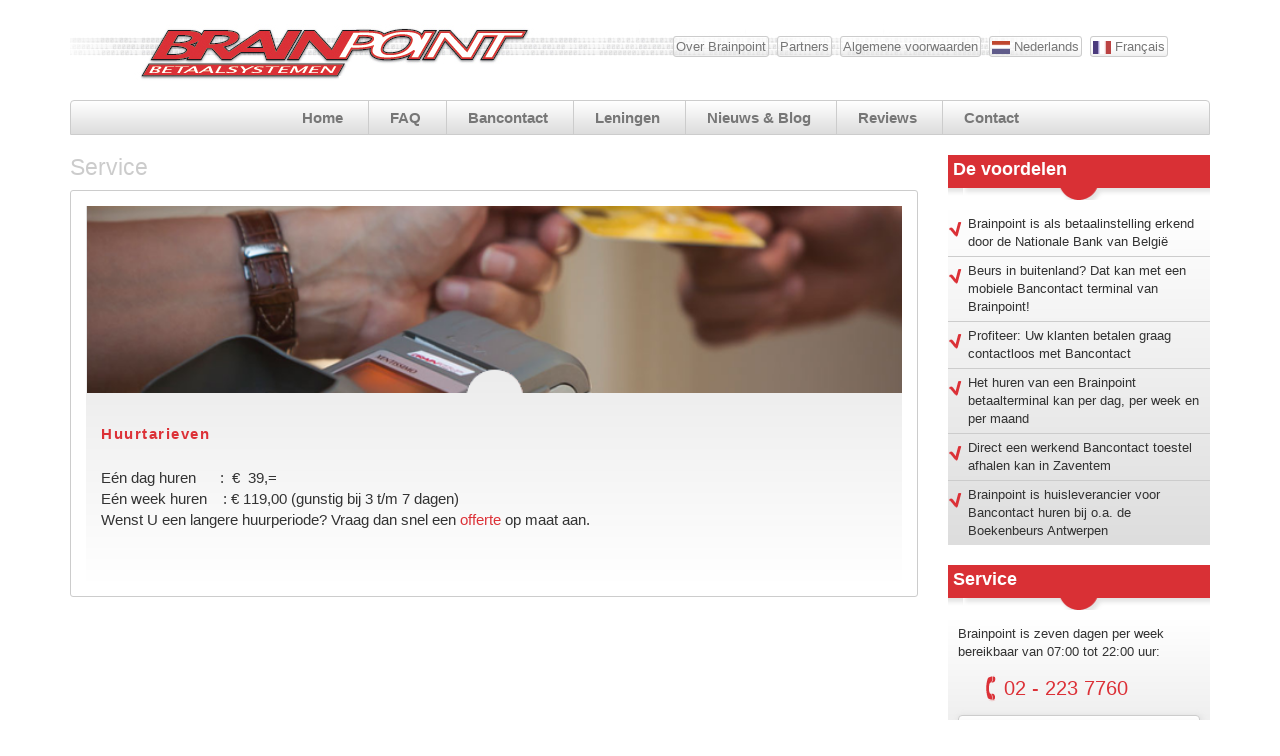

--- FILE ---
content_type: text/html; charset=UTF-8
request_url: https://www.brainpoint.be/nl/huurtarieven.php
body_size: 2532
content:
<!DOCTYPE html>
<html>
<head>
	<meta charset=utf-8>
	<meta name=viewport content="width=device-width, initial-scale=1">
        	<title>Brainpoint Betaalsystemen. Snel pinautomaat huren per dag of week.</title>
	<meta name="description" content="">
	<link href='http://fonts.googleapis.com/css?family=Open+Sans' rel='stylesheet' type='text/css'>
	<link rel="stylesheet" href="/nl/../css/bootstrap.min.css">
	<link rel="stylesheet" href="/nl/../css/brainpoint.css">
	<link rel="stylesheet" href="/nl/../css/datepicker.css">
    <link rel="stylesheet" href="/nl/../css/social-likes_classic.css">
	<script src="//ajax.googleapis.com/ajax/libs/jquery/1.8.3/jquery.min.js"></script>
	<script src="/nl/../js/bootstrap.min.js"></script>
	<script src="/nl/../js/bootstrap-datepicker.js"></script>
    <script src="/nl/../js/social-likes.min.js"></script>
	<!-- HTML5 shim and Respond.js IE8 support of HTML5 elements and media queries -->
	<!--[if lt IE 9]>
	  <script src="/nl/../js/html5shiv.js"></script>
	  <script src="/nl/../js/respond.min.js"></script>
	  <script src="/nl/../js/jquery.h5form.js"></script>
	  <link rel="stylesheet" type="text/css" href="/nl/../css/ie8.css">
	  <script>
		$(function() {
		  $('form').h5form();
		});
	  </script>
	<![endif]-->
</head>
<body>
	<div class="container">
	
<div class="header">
	<ul class="small-menu">
		<li><a href="/nl/over-brainpoint.php">Over Brainpoint</a></li>
		<li><a href="/nl/partners.php">Partners</a></li>
		<li><a href="/nl/algemene-voorwaarden.php">Algemene voorwaarden</a></li>
		<li><a href="/nl/"><img src="/nl/../img/nl.gif" /> Nederlands</a></li>
        <li><a href="/fr/"><img src="/nl/../img/fr.gif" /> Fran&ccedil;ais</a></li>
	</ul>
</div>
<div class="menu white-gray">
	<ul>
		<li><a href="/nl/index.php">Home</a></li>
		<li><a href="/nl/faq.php">FAQ</a></li>
		<li><a href="/nl/bestellen.php">Bancontact</a></li>
		<li><a href="/nl/leningen.php">Leningen</a></li>	

		<li><a href="/nl/nieuws-en-blog.php">Nieuws &amp; Blog</a></li>
		<li><a href="/nl/reviews.php">Reviews</a></li>
		<li><a href="/nl/contact.php">Contact</a></li>
	</ul>
</div>
		<div class="middle">
			<div class="row">
				<div class="content col-sm-9">

<h2>Service</h2>
<div class="innercontent padding">
	<div class="gray-white">
		<div class="padding bg-padding bg-form">
		<h3>Huurtarieven</h3>
				<div class="padding-top-bottom">
E&eacute;n dag huren&nbsp;&nbsp;&nbsp;&nbsp;&nbsp;&nbsp;:&nbsp; &euro; &nbsp;39,=<br>
E&eacute;n week huren&nbsp;&nbsp;&nbsp;&nbsp;: &euro; 119,00 (gunstig bij 3 t/m 7 dagen) <br />
Wenst U een langere huurperiode? Vraag dan snel een <a href="offerte.php">offerte</a> op maat aan.<br /></div>	
              
              <br />

<!--

<form class="form-horizontal" method="POST" role="form">
			<input name="ref" value="" type="hidden"/>
			<div class="form-group">
			    <label for="email" class="col-lg-2 control-label">E-mailadres</label>
			    <div class="col-lg-10">
			      <input type="email" name="email" class="form-control" id="email" placeholder="E-mailadres">
			    </div>
		  	</div>
			  <div class="form-group">
			    <div class="col-lg-offset-2 col-lg-10">
			      <button type="submit" name="submit" class="btn btn-red-arrow">Verzenden<div class="icon"></div></button>
			    </div>
			  </div>
		</form>

//-->

				</div>
	</div>
</div>


					</div>

				<div class="sidebar col-sm-3">

					<div class="block advantages">

						<h3>De voordelen</h3>

						<ul class="white-gray">

							<li>

							Brainpoint is als betaalinstelling erkend door de Nationale Bank van Belgi&euml;</li>

							<li>Beurs in buitenland? Dat kan met een mobiele Bancontact terminal van Brainpoint! </li>

							<li>

								Profiteer: Uw klanten betalen graag contactloos met Bancontact

							</li>

							<li>

								Het huren van een Brainpoint betaalterminal kan per dag, per week en per maand

							</li>

							<li>

								Direct een werkend Bancontact toestel afhalen kan in Zaventem

							</li>

							<li>

								Brainpoint is huisleverancier voor Bancontact huren bij o.a. de Boekenbeurs Antwerpen</li>

							</ul>

					</div>

					<div class="block service">

						<h3>Service</h3>

						<div class="white-gray">

							Brainpoint is zeven dagen per week bereikbaar van 07:00 tot 22:00 uur:

							<div class="phoney">

								<div class="phone">

								02 - 223 7760

								</div>

								

							</div>

							<a href="/nl//bel-mij-terug.php" class="btn btn-block white-gray">Bel mij terug<div class="icon"></div></a>

							<a href="/nl//offerte.php" class="btn btn-block white-gray">Offerte<div class="icon"></div></a>

							<a href="/nl//huurtarieven.php" class="btn btn-block white-gray">Huurtarieven<div class="icon"></div></a>

						</div>

					</div>

				</div>

			</div>

		</div>

		<div class="blockfooter gray-white hidden-xs">
			<h2>PIN oplossingen</h2>
			<div class="row nopad">
				<div class="col-sm-3 nopad">
					<a href="/nl/informatie-een-dag-of-week.php" style="background-image:url('/nl/../img/system/opl3.jpg')" class="below"></a>
					<div class="title title-top"> <a href="/nl/informatie-een-dag-of-week.php">Bancontact een dag of week huren</a> </div>
				</div>
				<div class="col-sm-3 nopad">
					<a href="/nl/informatie-een-dag-of-week.php" style="background-image:url('/nl/../img/system/opl2.jpg')" class="above"></a>
					<div class="title title-bottom"> <a href="/nl/informatie-paar-weken-of-maanden.php">Bancontact paar weken of maanden huren</a> </div>
				</div>
				<div class="col-sm-3 nopad">
					<a href="/nl/informatie-een-dag-of-week.php" style="background-image:url('/nl/../img/system/opl1.jpg')" class="below"></a>
					<div class="title title-top"> <a href="/nl/informatie-permanent.php">Bancontact voor permanent gebruik</a> </div>
				</div>
				<div class="col-sm-3 nopad">
					<a href="/nl/informatie-een-dag-of-week.php" style="background-image:url('/nl/../img/system/opl4.jpg')" class="above"></a>
					<div class="title title-bottom"> <a href="/nl/bestellen.php">Betaalterminal voor gebruik in buitenland</a> </div>
				</div>
			</div>
		</div>
	</div>
	<script type="text/javascript">
	$('#slider-front').on('slide.bs.carousel', function () {
	  $('.item.active .carousel-caption').fadeOut();
	  $('.carousel-indicators').fadeOut();
	})
	$('#slider-front').on('slid.bs.carousel', function () {
	  $('.item.active .carousel-caption').fadeIn();
	  $('.carousel-indicators').fadeIn();
	})
	$('.carousel').carousel({
		pause: "false"
	})
	</script>

        <script>
                $(".input-group.date").datepicker({ autoclose: true, todayHighlight: true });
        </script>
        
        
        <script type="text/javascript">

          var _gaq = _gaq || [];
          _gaq.push(['_setAccount', 'UA-8205294-4']);
          _gaq.push(['_trackPageview']);

          (function() {
            var ga = document.createElement('script'); ga.type = 'text/javascript'; ga.async = true;
            ga.src = ('https:' == document.location.protocol ? 'https://ssl' : 'http://www') + '.google-analytics.com/ga.js';
            var s = document.getElementsByTagName('script')[0]; s.parentNode.insertBefore(ga, s);
          })();

        </script>         
        
	<noscript>
	Oh, no! You don't have JavaScript enabled! This site works better with JavaScript enabled.
	</noscript>
</body>
</html>


--- FILE ---
content_type: text/css
request_url: https://www.brainpoint.be/css/brainpoint.css
body_size: 3886
content:
ul{
	list-style: none
}

html{
	min-width: 800px;
}


h2{
	color:#ccc;
	font-size: 23px;
	font-weight: normal;
	font-family: 'Open Sans', sans-serif;
}

h3{
	color:#dc3137;
	font-size: 25px;
	font-weight: bold;
	font-family: 'Open Sans', sans-serif;
}

a, a:hover, a:focus{
	color: #dc3137;
}

img.stretch{
	width: 100%;
}

.white-gray{
	background: -moz-linear-gradient(top, rgba(255,255,255,1) 0%, rgba(221,221,221,1) 100%); /* FF3.6+ */
	background: -webkit-gradient(linear, left top, left bottom, color-stop(0%,rgba(255,255,255,1)), color-stop(100%,rgba(221,221,221,1))); /* Chrome,Safari4+ */
	background: -webkit-linear-gradient(top, rgba(255,255,255,1) 0%,rgba(221,221,221,1) 100%); /* Chrome10+,Safari5.1+ */
	background: -o-linear-gradient(top, rgba(255,255,255,1) 0%,rgba(221,221,221,1) 100%); /* Opera 11.10+ */
	background: -ms-linear-gradient(top, rgba(255,255,255,1) 0%,rgba(221,221,221,1) 100%); /* IE10+ */
	background: linear-gradient(to bottom, rgba(255,255,255,1) 0%,rgba(221,221,221,1) 100%); /* W3C */
	filter: progid:DXImageTransform.Microsoft.gradient( startColorstr='#ffffff', endColorstr='#dddddd',GradientType=0 ); /* IE6-9 */
}

.gray-white{
	background: -moz-linear-gradient(top, rgba(221,221,221,1) 0%, rgba(255,255,255,1) 100%); /* FF3.6+ */
	background: -webkit-gradient(linear, left top, left bottom, color-stop(0%,rgba(221,221,221,1)), color-stop(100%,rgba(255,255,255,1) )); /* Chrome,Safari4+ */
	background: -webkit-linear-gradient(top, rgba(221,221,221,1) 0%,rgba(255,255,255,1)  100%); /* Chrome10+,Safari5.1+ */
	background: -o-linear-gradient(top, rgba(221,221,221,1) 0%,rgba(255,255,255,1)  100%); /* Opera 11.10+ */
	background: -ms-linear-gradient(top, rgba(221,221,221,1) 0%,rgba(255,255,255,1)  100%); /* IE10+ */
	background: linear-gradient(to bottom, rgba(221,221,221,1) 0%,rgba(255,255,255,1) 100%); /* W3C */
	filter: progid:DXImageTransform.Microsoft.gradient( startColorstr='#dddddd', endColorstr='#ffffff',GradientType=0 ); /* IE6-9 */
}

.blog-header {
    margin-top: 5px;
    margin-bottom: 10px;
    padding: 10px;
    border-radius: 3px;
    border: 1px solid #ccc;
    color: #7a7a7a;
}

.blog-header-text {
    margin-bottom: 6px;
}

.blog-header img {
    margin-right: 10px;
    float: left;
}
/*HEADER*/

.header{
	 background: url('../img/system/header.jpg') no-repeat;
	 height: 100px;
	 width:100%;
}
.header .small-menu{
	float:right;
}

/*HEADER:small-menu*/
.small-menu{
	 font-family: 'Open Sans', sans-serif;
}
.small-menu li{
	display:inline-block;
	margin-top:35px;
}
.small-menu li a{
	background: -moz-linear-gradient(top,  rgba(255,255,255,0.7) 0%, rgba(255,255,255,0.6) 53%, rgba(226,226,226,0.52) 100%); /* FF3.6+ */
	background: -webkit-gradient(linear, left top, left bottom, color-stop(0%,rgba(255,255,255,0.7)), color-stop(53%,rgba(255,255,255,0.6)), color-stop(100%,rgba(226,226,226,0.52))); /* Chrome,Safari4+ */
	background: -webkit-linear-gradient(top,  rgba(255,255,255,0.7) 0%,rgba(255,255,255,0.6) 53%,rgba(226,226,226,0.52) 100%); /* Chrome10+,Safari5.1+ */
	background: -o-linear-gradient(top,  rgba(255,255,255,0.7) 0%,rgba(255,255,255,0.6) 53%,rgba(226,226,226,0.52) 100%); /* Opera 11.10+ */
	background: -ms-linear-gradient(top,  rgba(255,255,255,0.7) 0%,rgba(255,255,255,0.6) 53%,rgba(226,226,226,0.52) 100%); /* IE10+ */
	background: linear-gradient(to bottom,  rgba(255,255,255,0.7) 0%,rgba(255,255,255,0.6) 53%,rgba(226,226,226,0.52) 100%); /* W3C */
	filter: progid:DXImageTransform.Microsoft.gradient( startColorstr='#b3ffffff', endColorstr='#85e2e2e2',GradientType=0 ); /* IE6-9 */
	border: 1px solid #CCC;
	margin: 0 2px;
	padding:2px;
	border-radius: 3px;
	color:#777;
	font-size: 85%;
}

.small-menu li a img {
	height: 1em;
}

/*MENU*/
.menu{
	 width:100%;
	border: 1px solid #CCC;
	-webkit-border-top-left-radius: 4px;
	-webkit-border-top-right-radius: 4px;
	-moz-border-radius-topleft: 4px;
	-moz-border-radius-topright: 4px;
	border-top-left-radius: 4px;
	border-top-right-radius: 4px;
	 text-align:center;
	 font-family: 'Open Sans', sans-serif;
}
.menu ul{
	margin-bottom: 0px
}
.menu li{
	display:inline-block;
	padding: 6px 15px;
}
.menu li + li{
	border-left:1px solid #ccc;
}
.menu a{
	padding: 6px;
	color: #777;
	text-decoration:none;
	font-weight:bold;
}

/*MIDDLE*/

/*MIDDLE:sidebar*/
.block h3{
	font-size:18px;
	background: url('../img/system/header-rood-schaduw.png') top center no-repeat;
	height:45px;
	color:#fff;
	padding-top: 5px;
	padding-left:5px;
}

.block.advantages ul{
	margin:0;
	padding:0;
}

.block.advantages li{
	padding: 5px 10px 5px 20px;
	background: url('../img/system/vink.png') no-repeat 0px 12px;
	font-size: 13px;
}

.block.advantages li+li{
	border-top:1px solid #ccc;
}

.block.service div.white-gray{
	padding: 5px 10px 5px 10px;
	font-size: 13px;
}

.btn{
	 font-family: 'Open Sans', sans-serif;
}

.btn.white-gray{
	border:1px solid #ccc;
	padding-right:10px;
	padding-left:10px;
	box-shadow: 1px 1px 6px rgba(173,173,173,0.3);
	text-align: left;
	color: #838383;
}

.btn.white-gray .icon{
	float:right;
	background: url('../img/system/pijl-grijs-rechts.png') no-repeat center center;
	height:20px;
	width:20px;
	position: relative;
	top: 1px;
	display: inline-block;
}

.phone{
	color:#dc3137;
	padding-left:23px;
	margin: 3px 0px 3px 10%;
	background: url('../img/system/telefoon.png') no-repeat;
	font-size: 20px;
	text-align:center;
	display:inline-block;
	height:28px;
}
.phoney{
	margin:10px 0px;
}

/*MIDDLE:content*/
.innercontent{
	border-radius: 3px;
	border: 1px #ccc solid;
}

.content h3{
	color:#dc3137;
	font-weight: bold;
	letter-spacing: 1.5px
}

.content h4{
	color:#dc3137;
	font-size:15px;
	font-weight: bold;
	letter-spacing: 1.5px;
	margin-top:20px;
	margin-bottom:0px;
	font-family: 'Open Sans', sans-serif;
}
a.back{
    color: #808080;
    background: url('../img/system/pijl-grijs-links.png') no-repeat left center;
    padding-left:25px;
    margin-top:20px;
    display: inline-block;
}
.content .padding{
	padding:15px;
}
.content .padding-top-bottom{
	padding:15px 0px;
}
.btn-red-arrow:focus{
	color: #FFF;
}
.btn-red-arrow:hover{
	color: #FFF;
}
.btn-red-arrow:active{
	color: #838383;
}
.btn-red-arrow{
	border:1px solid #ccc;
	padding-right:10px;
	padding-left:10px;
	text-align: left;
	color: #FFF;
	min-width:150px;
	background: rgb(220,49,55); /* Old browsers */
	background: -moz-linear-gradient(top,  rgba(220,49,55,1) 0%, rgba(147,34,37,1) 100%); /* FF3.6+ */
	background: -webkit-gradient(linear, left top, left bottom, color-stop(0%,rgba(220,49,55,1)), color-stop(100%,rgba(147,34,37,1))); /* Chrome,Safari4+ */
	background: -webkit-linear-gradient(top,  rgba(220,49,55,1) 0%,rgba(147,34,37,1) 100%); /* Chrome10+,Safari5.1+ */
	background: -o-linear-gradient(top,  rgba(220,49,55,1) 0%,rgba(147,34,37,1) 100%); /* Opera 11.10+ */
	background: -ms-linear-gradient(top,  rgba(220,49,55,1) 0%,rgba(147,34,37,1) 100%); /* IE10+ */
	background: linear-gradient(to bottom,  rgba(220,49,55,1) 0%,rgba(147,34,37,1) 100%); /* W3C */
	filter: progid:DXImageTransform.Microsoft.gradient( startColorstr='#dc3137', endColorstr='#932225',GradientType=0 ); /* IE6-9 */
}
.btn-red-arrow-left:focus{
	color: #FFF;
}
.btn-red-arrow-left:hover{
	color: #FFF;
}
.btn-red-arrow-left:active{
	color: #838383;
}
.btn-red-arrow-left{
	border:1px solid #ccc;
	padding-right:10px;
	padding-left:10px;
	text-align: right;
	color: #FFF;
	min-width:150px;
	background: rgb(220,49,55); /* Old browsers */
	background: -moz-linear-gradient(top,  rgba(220,49,55,1) 0%, rgba(147,34,37,1) 100%); /* FF3.6+ */
	background: -webkit-gradient(linear, left top, left bottom, color-stop(0%,rgba(220,49,55,1)), color-stop(100%,rgba(147,34,37,1))); /* Chrome,Safari4+ */
	background: -webkit-linear-gradient(top,  rgba(220,49,55,1) 0%,rgba(147,34,37,1) 100%); /* Chrome10+,Safari5.1+ */
	background: -o-linear-gradient(top,  rgba(220,49,55,1) 0%,rgba(147,34,37,1) 100%); /* Opera 11.10+ */
	background: -ms-linear-gradient(top,  rgba(220,49,55,1) 0%,rgba(147,34,37,1) 100%); /* IE10+ */
	background: linear-gradient(to bottom,  rgba(220,49,55,1) 0%,rgba(147,34,37,1) 100%); /* W3C */
	filter: progid:DXImageTransform.Microsoft.gradient( startColorstr='#dc3137', endColorstr='#932225',GradientType=0 ); /* IE6-9 */
}
.btn-red-arrow-left .icon{
	float:left;
	background: url('../img/system/pijl-wit-links.png') no-repeat center center;
	height:20px;
	width:20px;
}


.btn-red-arrow .icon{
	float:right;
	background: url('../img/system/pijl-wit-rechts.png') no-repeat center center;
	height:20px;
	width:20px;
}

.content .bg-ideal{
    background: url('../img/system/header-ideal.png') no-repeat top center;
    background-size: 100% auto;
}

.content .bg-brainpoint-cash{
	background: url('../img/system/header-brainpoint-cash.jpg') no-repeat top center;
	background-size: 100% auto;
}

.content .bg-car{
	background: url('../img/system/foto-info.png') no-repeat top center;
	background-size: 100% auto;
}

.content .bg-ideal-shop{
    background: url('../img/system/header-ideal-shop.png') no-repeat top center;
    background-size: 100% auto;
}

.content .bg-form{
	background: url('../img/system/foto-formulieren.png') no-repeat top center;
	background-size: 100% auto;
}

.content .float-right{
	float:right;
}

.panel {
	border:1px solid #ccc;
	background: -moz-linear-gradient(top, rgba(255,255,255,1) 0%, rgba(221,221,221,1) 100%); /* FF3.6+ */
	background: -webkit-gradient(linear, left top, left bottom, color-stop(0%,rgba(255,255,255,1)), color-stop(100%,rgba(221,221,221,1))); /* Chrome,Safari4+ */
	background: -webkit-linear-gradient(top, rgba(255,255,255,1) 0%,rgba(221,221,221,1) 100%); /* Chrome10+,Safari5.1+ */
	background: -o-linear-gradient(top, rgba(255,255,255,1) 0%,rgba(221,221,221,1) 100%); /* Opera 11.10+ */
	background: -ms-linear-gradient(top, rgba(255,255,255,1) 0%,rgba(221,221,221,1) 100%); /* IE10+ */
	background: linear-gradient(to bottom, rgba(255,255,255,1) 0%,rgba(221,221,221,1) 100%); /* W3C */
	filter: progid:DXImageTransform.Microsoft.gradient( startColorstr='#ffffff', endColorstr='#dddddd',GradientType=0 ); /* IE6-9 */
}
.panel h4.panel-title{
	margin-top: 0px;
}
.panel-group .panel-heading+.panel-collapse .panel-body{
	border:0;
}

a.collapsed .icon-collapse{
	float: right;
	width:36px;
	height:36px;
	display:inline-block;
	background: url('../img/system/plus.png') no-repeat center center;
}

.icon-collapse{
	float: right;
	width:36px;
	height:36px;
	display:inline-block;
	background: url('../img/system/min.png') no-repeat center center;
}

.accordion-text{
	width:90%;
	float:left;
	margin-top:5px;
}
.panel-collapse{
	float:left;
}

.infobox{
	padding: 10px 20px;
	margin:20px 0px;
	border-radius: 4px;
	display: inline-block;
	border: #ccc 1px solid;
}

/*FOOTER*/

.footer, .blockfooter{
	padding:10px;
	margin-top:10px;
}

.blockfooter .row .nopad{
	height:100%;
}

.blockfooter img{
	width: 100%;
	height: 100%;
}

.footer h2,.blockfooter h2{
	color:#fff;
	font-size:20px;
	margin-top: 0px;
	letter-spacing: 2px;
}

.blockfooter .col-sm-3 > a {
	background-size: 100% 100%;
	background-size: cover;
	display: block;
	height: 100%;
}

.blockfooter .col-sm-3 > a.above {
	background-position: center -66px;
}

.blockfooter .col-sm-3 > a.below {
	background-position: center 66px;
}

.blockfooter .image {
	background-position: center top, center bottom;
	background-repeat: no-repeat;
	background-size: 100% auto;
	width:100%;
}

.blockfooter .image.image-1{
	background-image: url('../img/system/infobox.png'), url('../img/system/opl1.jpg');
	background-position: center top, center bottom;
}
.blockfooter .image.image-2{
	background-image: url('../img/system/infobox-bottom.png'), url('../img/system/opl2.jpg');
	background-position: center bottom, center top;
}
.blockfooter .image.image-3{
	background-image: url('../img/system/infobox.png'), url('../img/system/opl3.jpg');
	background-position: center top, center bottom;
}
.blockfooter .image.image-4{
	background-image: url('../img/system/infobox-bottom.png'), url('../img/system/opl4.jpg');
	background-position: center bottom, center top;
}

.blockfooter .title{
	color:#dc3137;
	font-weight:bold;
	z-index: 10;
	height: 90px;
	width: 100%;
	position: absolute;
}
.title{

	font-family: 'Open Sans', sans-serif;
	}

.footer .title{
	color:#dc3137;
	font-weight:bold;
}
.blockfooter .title.title-bottom{
	background: url('../img/system/infobox-bottom.png') center;
	bottom:0;
	padding-bottom: 0px;
	padding-top:30px;
}

.blockfooter .title.title-top{
	background: url('../img/system/infobox.png') center;
	top:0;

}
.nopad{
	padding:0px;
}
.row.nopad{
	margin:0px;
}

/* FRONTPAGE */
#slider-front img{
	width:100%;
}

#slider-front .red{
	display:inline;
	color:#dc3137;
}
#slider-front .carousel-caption{
	background: url('../img/system/sliderbox.png') right;
	color:#777;
	text-shadow:none;
	padding:20px;
	width:200px;
	height:150px;
	top:10px;
	left:10px;
	text-align: left;
	bottom:auto;
}
#slider-front .carousel-indicators{
	left:110px;
	top:120px;
	bottom:auto;
}
#slider-front .carousel-indicators li{
	background: #fff;
}
#slider-front .carousel-indicators .active{
	background: #dc3137;
}

.front-box .box{
	width: 25%;
	margin: 0px;
	float:left;
}

.front-box .box2{
        width: 25%;
        margin: 0px;
        float:left;
	height: 299px;
	overflow: hidden;
}

.nieuws-blog-menu .box{
	height: 300px;
	width: 50%;
	margin: 0px;
	float:left;
}

.front-box .image, .nieuws-blog-menu .image{
	background-size: 100% 100%;
	background-size: cover;
	background-position: center bottom;
	background-repeat: no-repeat;
	width:100%;
	height:50%;
	position: absolute;

}

.front-box .image2{
	position: absolute;
	background-size: 100% 100%;
	height: 100%;
	width: 100%;
	background-position: center;
	background-repeat: no-repeat;
}

.front-box .image-1{
	background-image: url('../img/system/opl1.jpg');
}
.front-box .image-2{
	background-image: url('../img/system/opl2.jpg');
}
.front-box .image-3{
	background-image:  url('../img/system/opl3.jpg');
}

.front-box .image-4{
	background-image: url('../img/system/opl4.jpg');
}
.front-box .image-5{
	background-image: url('../img/system/opl5.jpg');
}
.front-box .image-6{
        background-image: url('../img/system/opl6.jpg');
}

.middle .front-box{
	margin-top: 10px;
}

.front-box .innerText, .nieuws-blog-menu .innerText{
	padding: 5px 10px 5px 10px;
	position: relative;
	width: 100%;
	z-index: 10;
}
 .front-box .innerText.bottom{
	height: 53.5%;
}
.front-box .innerText.top{
	height:  53.5%;
}
.nieuws-blog-menu .innerText.top,.nieuws-blog-menu .innerText.bottom{
	height:57%;
}
.front-box .innerText.bottom, .nieuws-blog-menu .innerText.bottom{
	background-image: url('../img/system/front-box-up.png');
	background-repeat: repeat-x;
	background-position: center top;
	height: -webkit-calc(50% + 20px);
	height: -moz-calc(50% + 20px);
	height: -ms-calc(50% + 20px);
	height: -o-calc(50% + 20px);
	height: calc(50% + 20px);
	padding-top: 25px;
}
.front-box .innerText.top, .nieuws-blog-menu .innerText.top{
	background-image: url('../img/system/front-box-down.png');
	background-repeat: repeat-x;
	background-position: center bottom;
	height: -webkit-calc(50% + 20px);
	height: -moz-calc(50% + 20px);
	height: -ms-calc(50% + 20px);
	height: -o-calc(50% + 20px);
	height: calc(50% + 20px);
}

.front-box .innerText.top2{
        background-image: url('../img/system/front-box.png');
        background-repeat: repeat-x;
        background-position: center bottom;
        height: -webkit-calc(150% + 20px);
        height: -moz-calc(150% + 20px);
        height: -ms-calc(150% + 20px);
        height: -o-calc(150% + 20px);
        height: calc(150% + 20px);
}


.box-container{
	position: relative;
	height:400px;
}

.front-box .box-container2{
	height:200px;
}

.nieuws-blog-menu .box-container{
	height: 300px;
}

.front-box .bottom, .nieuws-blog-menu .bottom{
	position: absolute;
	bottom:0px;
	width: 100%;
}

.front-box .buttons{
	position: absolute;
	bottom: 0px;
	width: 100%;
	padding-right: 20px;
	padding-bottom: 10px;
}
.front-box .top .buttons{
	bottom: 20px;
}
.front-box .top2 .buttons{
	bottom: 20px;
}

.front-footer .front-blog{
	width: 33.33%;
	float:left;
}

.front-footer .front-nieuws{
	width: 66.66%;
	float:left;
}
.front-footer .buttons{
}
.front-footer .blog-item{
	background: #dc3137;
	border-radius: 4px;
	margin:10px;
	position: relative;
	padding:30px;
	height: 300px;
	color:#fff;
}
.front-footer .nieuws-item{
	padding:30px;
	width:50%;
	position: relative;
	height: 300px;
	float:left;
}
.front-footer .nieuws-items{
	border-radius: 4px;
}

.front-footer .nieuws-item .title{
	text-align: left;
	margin-left: 0px;
	padding-left: 0px;
}

.front-footer .nieuws-item .date{
	color: #ccc;
}
.front-footer .blog-item .date{
	color: #ccc;
}

.front-footer .nieuws-item .inner-text{
	margin-bottom: 10px;
}
.front-footer .blog-item .inner-text{
	margin-bottom: 10px;
}

.front-footer .blog-item .title{
	text-align: left;
	color:#fff;
	margin-left: 0px;
	padding-left: 0px;
}

.box2 .image2{
        width: 285px;
	position: relative;
}


/*partners*/

.partner .description{
	height: 100%;
	padding: 10px;
	width: 52.5%;
	width: -webkit-calc(50% + 21px);
	width: -moz-calc(50% + 21px);
	width: -ms-calc(50% + 21px);
	width: -o-calc(50% + 21px);
	width: calc(50% + 21px);
	display: inline-block;
}
.partner img{
	width: 50%;
	width: -webkit-calc(50% - 21px);
	width: -moz-calc(50% - 21px);
	width: -ms-calc(50% - 21px);
	width: -o-calc(50% - 21px);
	width: calc(50% - 21px);
	display: inline-block;
	height: 100%;
}


.partner:nth-child(odd) .description{
	float:left;
	background:url('../img/system/box-right.png') center right;
	padding-right: 30px;
}
.partner:nth-child(odd) img{
	float:left;
}

.partner:nth-child(even) .description{
	float:right;
	background:url('../img/system/box-left.png') center left;
	padding-left: 30px;
}
.partner:nth-child(even) img{
	float:right;
}
.partner .title{
	color: #dc3137;
	font-size: 15px;
	font-weight: bold;
	margin-bottom: 10px;
}

.partner {
	height: 130px;
}



/*Products*/

.product{
	height: 260px;
	position: relative;
}

.product .description{
	height: 100%;
	padding: 20px;
	width: 53%;
	width: -webkit-calc(50% + 22px);
	width: -moz-calc(50% + 22px);
	width: -ms-calc(50% + 22px);
	width: -o-calc(50% + 22px);
	width: calc(50% + 22px);
	display: inline-block;
	position: absolute;
	z-index: 2;
}
.product img{
	width:50%;
	display: inline-block;
	height: 100%;
	position: absolute;
}
.product .title{
	color: #dc3137;
	font-size: 15px;
	font-weight: bold;
	margin-bottom: 10px;
}

.product:nth-child(odd) .description{
	float:left;
	background:url('../img/system/box-right.png') center right;
	padding-right: 40px;
	left:0;
}
.product:nth-child(odd) img{
	float:left;
	right:0;
}

.product:nth-child(even) .description{
	right: 0;
	background:url('../img/system/box-left.png') center left;
	padding-left: 40px;
}
.product:nth-child(even) img{
	float:right;
	left:0;
}
.product .buttons{
	position: absolute;
	bottom: 0px;
	width: 100%;
	padding-right: 60px;
	padding-bottom: 10px;
}


.order-steps{
	color: #CCC;
	border-top:1px solid #ccc;
	padding-top: 10px;
}

.order-steps .active{
	color:#dc3137;
}

#map-canvas{
	height:310px;
	float:right;
	width:50%;
	clear: right
	}





/* media querys */
.blockfooter .image{
	height: 100px;
}
.blockfooter .title{
	font-size:14px;
	padding: 18px;
}
.content .bg-padding{
	padding-top:160px;
}
	h3{
		font-size: 15px;
	}
	.front-box .innerText{
		font-size: 10px;
	}
	body{
		font-size: 11px;
	}
	.front-box .box-container{
		height: 418px;
	}
	.blockfooter .row{
		height: 200px;
	}
	.blockfooter .title, .footer .title{
		font-size:14px;
	}
	.phone{
		font-size:16px;
		margin-left:0px;
	}
	.content .bg-padding{
		padding-top:120px;
	}
	#slider-front .carousel-caption{
		width:250px;
		height:200px;
		top:10px;
		left:10px;
		font-size:20px;
	}
	#slider-front .carousel-indicators{
		left:125px;
		top:178px;
		bottom:auto;
	}

	.form-control[disabled], .form-control[readonly], fieldset[disabled] .form-control {
	cursor: inherit;
	background-color: #fff;
	}

@media (min-width: 992px){
	h3{
		font-size: 20px;
	}
	body{
		font-size: 13px;
	}
	.front-box .innerText, .description{
		font-size: 12px;
	}
	.front-box .box-container{
		height: 500px;
	}
	.header .small-menu{
		margin-right:20px;
	}
	.blockfooter .row{
		height: 300px;
	}
	.blockfooter .title, .footer .title{
		font-size:18px;
	}
	.phone{
		font-size:20px;
		margin-left:23px;
	}
	.content .bg-padding{
		padding-top:170px;
	}
	.product{
		height: 280px;
	}
	.partner{
		height: 150px;
	}
}
@media (min-width: 1200px){
	h3{
		font-size: 15px;
	}
	body{
		font-size: 15px;
	}
	.front-box .innerText, .description{
		font-size: 15px;
	}
	.front-box .box-container{
		height: 600px;
	}
	.header .small-menu{
		margin-right:40px;
	}
	.blockfooter .row{
		height: 400px;
	}

	.blockfooter .title, .footer .title{
		font-size:17px;
	}
	.content .bg-padding{
		padding-top:200px;
	}
	.product{
		height: 310px;
	}
	.partner{
		height: 190px;
	}
}

noscript{
	position: absolute;
	top: 5px;
	left:5px;
	margin-left:auto;
	display: block;
	margin-right:auto;
	color: #8a6d3b;
	background-color: #fcf8e3;
	border: 1px solid #faebcc;
	border-radius: 4px;
}

.pin-box-container
{
	float: right;
	margin-right: 10px;
}

.pin-box-container .box
{
        height: 250px;
        width: 150px;
        float: left;
}

.pin-table
{
        clear: both;
}

